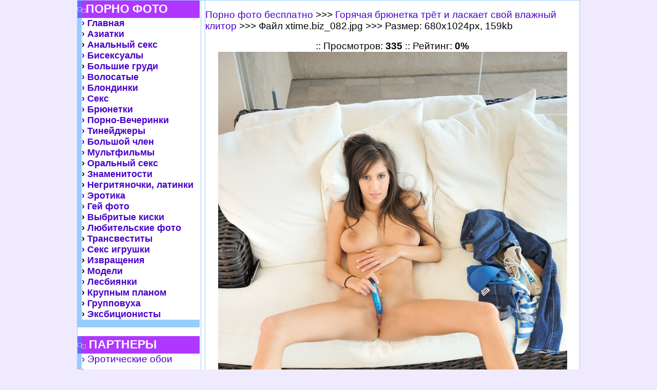

--- FILE ---
content_type: text/html; charset=WINDOWS-1251
request_url: https://www.xtime.biz/wgallery_view.php?gallery=br17&page=1&sort=5&image=xtime.biz_082
body_size: 3162
content:
<!doctype html>
<html>  
    
<HEAD>
    

<meta http-equiv="Content-Type" content="text/html; charset=windows-1251">
<link rel="stylesheet" type="text/css" href="../default.css">
<link rel="stylesheet" type="text/css" media="only screen and (max-width: 480px), only screen and (max-device-width: 480px)" href="../default_mobile.css"> 
<meta name="viewport" content="width=device-width">   


<link type="image/x-icon" rel="shortcut icon" href="../favicon.ico">    
<link type="image/png" sizes="32x32" rel="icon" href="../images/favicon-32x32.png"> 
<link type="image/png" sizes="96x96" rel="icon" href="../images/favicon-96x96.png">
<link type="image/png" sizes="120x120" rel="icon" href="../images/favicon120.png">
<meta property="og:image" content="../images/see.jpg" />      

<TITLE>Порно фото бесплатно - Горячая брюнетка трёт и ласкает свой влажный клитор >>> </TITLE>

 
    
    
</HEAD>
                                                                                                                                                 
<BODY style="MARGIN: 0px 9px" vLink=#0000CC aLink=#0000FF link=#0000CC 
bgColor=#F0EAFF marginheight="0" marginwidth="0">
<DIV style="DISPLAY: none"> </DIV>
<TABLE width="980" border=0 align="center" cellPadding=0 cellSpacing=1 bgcolor="#95CDFF">
  <TBODY>
  <TR vAlign=top>
    <TD width="180" height="100%" bgcolor="#FFFFFF" class=c2>
      <TABLE height="100%"  cellSpacing=0 cellPadding=0 width=180 border=0>
          <TBODY>
            <TR> 
              <TD height=25 bgcolor="6666FF"><IMG height=8 width=8></TD>
              <TD bgcolor="#AF37FF"><strong><IMG height=8 width=8><span class=colorwhite>ПОРНО 
                ФОТО</span></strong>
              <TD><IMG class=wh height=1 width=2><BR> <IMG class=wh 
            height=1 width=1></TD>
            <TR> 
              <TD bgcolor="#95CDFF"><IMG height=1 width=1><BR> 
              <TD align=middle> <table cellspacing=0 cellpadding=0 width=230 border=0 class="menu">
                  <tbody>
                    <tr> 
                      <td width="160"> 
                    <tr> 
                      <td width="160" height=21><a   
                  style="WIDTH: 180px" href="../index.php"><b 
                  >› </b><strong>Главная</strong></a>
                    <tr> 
                      <td width=160 height=21><a  
                  href="asia.php"><b >› </b><strong>Азиатки</strong></a>
                    <tr> 
                      <td width="160" height=21><b >› 
                        </b><a href="anal.php"><strong>Анальный секс</strong></a>
                    <tr> 
                      <td width="160" height=21><a  
                  href="bi.php"><strong>› Бисексуалы</strong></a>
                    <tr> 
                      <td width="160" height=21><b >› 
                        </b><a href="siski.php"><strong>Большие груди</strong></a>
                    <tr> 
                      <td height=21><a 
                  href="hair.php"><b >› </b><strong>Волосатые</strong></a>
                    <tr> 
                      <td height=21><strong><a  
                  href="blondi.php">› Блондинки</a></strong> 
                    <tr> 
                      <td height=21><strong><a  
                  href="sex.php">› Секс</a></strong> 
                    <tr> 
                      <td height=21><strong><a  
                  href="br.php">› Брюнетки</a></strong> 
                    <tr> 
                      <td height=21><strong><a  
                  href="party.php">› Порно-Вечеринки</a></strong> 
                    <tr> 
                      <td height=21><strong><a  
                  href="teens.php">› Тинейджеры</a></strong> 
                    <tr> 
                      <td height=21><strong><a 
                  href="big.php">› Большой член</a></strong> 
                    <tr> 
                      <td height=21><strong><a 
                  href="http://ero.prikol.biz/eromult.php" target="_blank" >› 
                        Мультфильмы</a></strong> 
                    <tr> 
                      <td height=21><strong>› 
                        </strong><a href="oral.php"><strong>Оральный 
                        секс </strong></a>
                    <tr> 
                      <td height=21><strong>› 
                        </strong><a href="stars.php"><strong>Знаменитости</strong></a>
                    <tr> 
                      <td height=21><strong>› 
                        </strong><a href="nigers.php"><strong>Негритяночки, 
                        латинки</strong></a>
                    <tr> 
                      <td height=21><strong><a  
                  href="ero.php">› Эротика</a></strong> 
                    <tr> 
                      <td width="160" height=21><a  
                  href="gay.php"><b >› </b><strong>Гей фото</strong></a>
                    <tr> 
                      <td width="160" height=21><b >› 
                        </b><strong><a href="kiski.php">Выбритые киски</a></strong>
                    <tr> 
                      <td width="160" height=21><b >› 
                        </b><strong><a href="../lam.php">Любительские фото</a></strong>
                    <tr> 
                      <td width="160" height=21><b>› 
                        </b><a href="trans.php"><strong>Трансвеститы</strong></a>
                    <tr> 
                      <td width="160" height=21><a  
                  href="games.php"><strong>› Секс игрушки</strong></a>
                    <tr> 
                      <td width="160" height=21><b>› 
                          </b><a href="izvrat.php"><strong>Извращения</strong></a>
                    <tr> 
                      <td width="160" height=21><b>› 
                        </b><strong><a href="models.php">Модели</a></strong>
                    <tr> 
                      <td width="160" height=21><a  
                  href="lesbi.php"><b >›</b><strong> Лесбиянки</strong></a>
                    <tr> 
                      <td width="160" height=21><b >› 
                        </b><a href="pussy.php"><strong>Крупным планом</strong></a>
                    <tr> 
                      <td width="160" height=21><b >› 
                        </b><a href="groop.php"><strong>Групповуха</strong></a>
                    <tr> 
                      <td width="160" height=21><b >› 
                        </b><a href="ex.php"><strong>Эксбиционисты</strong></a>
                    <tr> 
                      <td width="160" height=15 bgcolor="#95CDFF"></tr>
                  </tbody>
                </table>
              <TD class=lc4r><IMG height=1 width=1><BR> 
            <TR> 
              <TD class=lc4b colSpan=3 height=1><IMG height=1 width=1> 
            <TR> 
              <TD height=25 bgcolor="6666FF"><IMG height=8 width=8></TD>
              <TD bgcolor="#AF37FF" class=colorwhite> <strong> 
              <IMG height=8 width=8>  
                ПАРТНЕРЫ </strong>
              <TD class=lmheadr><IMG class=wh height=1 width=2><BR> <IMG class=wh 
            height=1 width=1></TD>
            <TR> 
              <TD bgcolor="#95CDFF" class=lc4><IMG height=1 width=1><BR> 
              <TD align=middle> 
			 
                <table cellspacing=0 cellpadding=0 width=230 border=0>
                  <tbody>
                    <tr> 
                      <td height=10 colspan="2" ><span class="normal"><a 2 
                  href="http://www.sexywall.ru/">› Эротические обои</a> </span>
                        <div num></div> 
                    <tr>
                      <td height=11 colspan="2" ><span class="normal">›  <script type="text/javascript">
<!--
var _acic={dataProvider:10};(function(){var e=document.createElement("script");e.type="text/javascript";e.async=true;e.src="https://www.acint.net/aci.js";var t=document.getElementsByTagName("script")[0];t.parentNode.insertBefore(e,t)})()
//-->
</script>                      
                      </span>
                    <tr> 
                      <td height=21 colspan="2" ><span class="normal"><a 2 
                  href="http://ero.prikol.biz/">› Порно приколы</a> </span>
                        <div num></div> 
                    <tr> 
                      <td height=21 colspan="2" ><span class="normal"><a 2 
                  href="http://playboy.xtime.biz/">› Фото PlayBoy</a> </span>
                        <div num></div> 
                    <tr> 
                      <td height=21 colspan="2" ><span class="normal"><a 2 
                  href="http://odnoporno.com/"><strong>› Смотреть порно видео</strong></a>
                        </span>
                        <div num></div> 
                    <tr> 
                      <td width="180" height=15 bgcolor="#95CDFF"></tr>
                  </tbody>
                </table>
                
              <TD class=lc4r><IMG height=1 width=1><BR> 
            <TR> 
              <TD class=lc4b colSpan=3 height=1><IMG height=1 width=1>
                <table width="80%" border="0" align="center" cellpadding="0" cellspacing="0">
                  <tr>
                    <td align="center">  </td>
                  </tr>
                  <tr>
                    <td><div align="center"><noindex><!--LiveInternet counter--><script type="text/javascript"><!--
document.write('<a href="https://www.liveinternet.ru/click" '+
'target=_blank><img src="https://counter.yadro.ru/hit?t26.6;r'+
escape(document.referrer)+((typeof(screen)=='undefined')?'':
';s'+screen.width+'*'+screen.height+'*'+(screen.colorDepth?
screen.colorDepth:screen.pixelDepth))+';u'+escape(document.URL)+
';'+Math.random()+
'" alt="" title="LiveInternet: показано число посетителей за сегодн\я" '+
'border=0 width=88 height=15><\/a>')//--></script><!--/LiveInternet--></noindex>
</div></td>
                  </tr>
                  <tr>
                    <td>&nbsp;</td>
                  </tr>
                  
                </table>
                <BR> 
            <TR> 
              <TD class=lc4 width=8 height="100%"><IMG height=1 width=1></TD>
              <TD width=227></TD>
              <TD class=lc4r width=8><IMG height=1 width=1></TD>
            </TR>
          </TBODY>
        </TABLE>
    <TD bgcolor="#FFFFFF"><IMG height=1 width=7> 
      <TD width="100%" bgcolor="#FFFFFF">
 
<table width="100%" border="0" cellspacing="0" cellpadding="0">
  <tbody>
    <tr>
      <td align="center"><script async type="text/javascript" src="https://fejla.com/9arke8912192i79912/j7b97i/tq2vli8kei79x9f/quvkpy/1iul127737d199eeec7446284be4dbe5c27486c"></script></td>
    </tr>
  </tbody>
</table>
<div align="center"><center><table
border="0" cellpadding="0" cellspacing="0" width="100%">
<tr>
    <td>&nbsp;</td>
  </tr>
 <tr>
    <td class="normal"><a href="http://xtime.biz">Порно фото бесплатно</a> >>> <a
    href="wgallery_list.php?gallery=br17&page=1&sort=5">
    Горячая брюнетка трёт и ласкает свой влажный клитор</a> >>> Файл xtime.biz_082.jpg >>> Размер: 680x1024px, 159kb</td>
  </tr>
  <tr>
    <td>&nbsp;</td>
  </tr>
  <tr>
    <td align="center" height="18" class="normal">  :: Просмотров:
    <b>335</b> :: Рейтинг: <b>0%</b>  </td>
  </tr>
  <tr>
    <td align="center"><a href="images_large/br17/xtime.biz_082.jpg" target="_blank"><img
    src="images_large/br17/xtime.biz_082.jpg"
    width="680" height="1024" border="0"
    alt=" (680x1024, 159 kБ)"></a></td>
  </tr>
  <tr>
    <td align="center" height="18">
<table width="100" height="5" border="0">
                                  <tr>
                                    <td>&nbsp;</td>
                                  </tr>
                                </table>
    Изображение <b>1</b> из <b>14</b>
</span>
    <b><span class="medium">:: <a
    href="wgallery_view.php?gallery=br17&page=1&sort=5&image=xtime.biz_092">Следующее >>>
    </a></span></b>
    </td>
  </tr>
 
 
 
</table>
</center></div>

</TR>
          </TBODY>
        </TABLE>
      <TD width="200" bgcolor="#FFFFFF">
    <TD bgcolor="#FFFFFF" class=c9> <TR>
<TD height=1></TR></TBODY></TABLE> 
      <TD bgcolor="#FFFFFF" class=c9> <TR>
    <TD height=1></TR></TBODY></TABLE>
<TABLE width="980" border=0 align="center" cellPadding=0 cellSpacing=0>
  <TBODY>
    <TR class=c16 align=middle> 
      <TD height=24 bgcolor="#95CDFF" class=bot><div align="center"><font size="1" face="Arial, Helvetica, sans-serif">J-Ent 
          2006-2008. <a href="http://www.xtime.biz/">Порно Бесплатно - Xtime.Biz</a> 
          Все   модели представленные на сайте старше 18 лет</font> </div></TR>
  </TBODY>
</TABLE>
 
 

</BODY></HTML>


--- FILE ---
content_type: text/css
request_url: https://www.xtime.biz/default.css
body_size: 574
content:
Body {
}
TABLE {
; Font-Family: Tahoma;
; Font-Size: 15px;
; Color: Black;
}
P {
; Text-Align: Justify;
}
A:Link {
; Text-Decoration: None;
; Color: #4801CB;
}
A:Visited {
; Text-Decoration: None;
; Color: #4801CB;
}
A:Active {
; Text-Decoration: Underline;
; Color: #0000FF;
}
A:Hover {
; Text-Decoration: Underline;
; Color: #4801CB;
}
.usrPages {
; Font-Size: 16px;
; Color: Gray;
}
.usrHeadline {
; Font-Size: 20px;
; Color: #88B7C0;
}
INPUT {
; Font-Family: Tahoma;
; Font-Size: 16px;
; Color: #2F302F;
; Border-Style: Solid;
; Border-Width: 1px;
; Border-Top-Color: Silver;
; Border-Left-Color: Silver;
; Border-Bottom-Color: Silver;
; Border-Right-Color: Silver;
; BackGround-Color: White;
; BackGround-Image: Url('background.gif');
}
TEXTAREA {
; Font-Family: Tahoma;
; Font-Size: 16px;
; Color: #2F302F;
; Border-Style: Solid;
; Border-Width: 1px;
; Border-Top-Color: Silver;
; Border-Left-Color: Silver;
; Border-Bottom-Color: Silver;
; Border-Right-Color: Silver;
; BackGround-Color: White;
}
SELECT {
; Font-Family: Tahoma;
; Font-Size: 16;
}
H1 {
	font-family: Verdana, Geneva, Arial, Helvetica, sans-serif;
	font-size: 1.05em;
    	text-align:center;	
}	

.small {
	font-family: Verdana, Geneva, Arial, Helvetica, sans-serif;
	font-size: 1.2em;
}

.x_small {
	font-family: Verdana, Geneva, Arial, Helvetica, sans-serif;
	font-size: 0.9em;
}

.medium {
	font-family: Verdana, Geneva, Arial, Helvetica, sans-serif;
	font-size: 1.35em;
}
.normal {
	font-family: Arial, Helvetica, sans-serif;
	font-size: 1.25em;
}
.normalcolor {
	font-family: Verdana, Geneva, Arial, Helvetica, sans-serif;
	font-size: 1.5em;
	color:#d64c00; 
}
.colorfooter {
	font-family: Verdana, Geneva, Arial, Helvetica, sans-serif;
    color:#eeeeee;
	font-size: 1.2em;
}
.colorwhite {
	font-family: Verdana, Geneva, Arial, Helvetica, sans-serif;
	font-size: 1.5em;
	color:#ffffff;
}
.big {
	font-family: Verdana, Geneva, Arial, Helvetica, sans-serif;
	font-size: 1.3em;
}
.bigcolor {
	font-family: Verdana, Geneva, Arial, Helvetica, sans-serif;
    color:#d64c00; 
	font-size: 1.3em;
}

.xbig {
	font-family: Verdana, Geneva, Arial, Helvetica, sans-serif;
	font-size: 1.4em;
}

.menu {
	font-family: Verdana, Geneva, Arial, Helvetica, sans-serif;
	font-size: 1.2em;
}

--- FILE ---
content_type: text/css
request_url: https://www.xtime.biz/default_mobile.css
body_size: 577
content:
Body {
}
TABLE {
; Font-Family: Tahoma;
; Font-Size: 17px;
; Color: Black;
}
P {
; Text-Align: Justify;
}
A:Link {
; Text-Decoration: None;
; Color: #4801CB;
}
A:Visited {
; Text-Decoration: None;
; Color: #4801CB;
}
A:Active {
; Text-Decoration: Underline;
; Color: #0000FF;
}
A:Hover {
; Text-Decoration: Underline;
; Color: #4801CB;
}
.usrPages {
; Font-Size: 16px;
; Color: Gray;
}
.usrHeadline {
; Font-Size: 20px;
; Color: #88B7C0;
}
INPUT {
; Font-Family: Tahoma;
; Font-Size: 16px;
; Color: #2F302F;
; Border-Style: Solid;
; Border-Width: 1px;
; Border-Top-Color: Silver;
; Border-Left-Color: Silver;
; Border-Bottom-Color: Silver;
; Border-Right-Color: Silver;
; BackGround-Color: White;
; BackGround-Image: Url('background.gif');
}
TEXTAREA {
; Font-Family: Tahoma;
; Font-Size: 16px;
; Color: #2F302F;
; Border-Style: Solid;
; Border-Width: 1px;
; Border-Top-Color: Silver;
; Border-Left-Color: Silver;
; Border-Bottom-Color: Silver;
; Border-Right-Color: Silver;
; BackGround-Color: White;
}
SELECT {
; Font-Family: Tahoma;
; Font-Size: 16;
}
H1 {
	font-family: Verdana, Geneva, Arial, Helvetica, sans-serif;
	font-size: 1.05em;
    	text-align:center;	
}	

.small {
	font-family: Verdana, Geneva, Arial, Helvetica, sans-serif;
	font-size: 1.4em;
}

.x_small {
	font-family: Verdana, Geneva, Arial, Helvetica, sans-serif;
	font-size: 1.0em;
}

.medium {
	font-family: Verdana, Geneva, Arial, Helvetica, sans-serif;
	font-size: 1.55em;
}
.normal {
	font-family: Arial, Helvetica, sans-serif;
	font-size: 1.5em;
}
.normalcolor {
	font-family: Verdana, Geneva, Arial, Helvetica, sans-serif;
	font-size: 1.6em;
	color:#d64c00; 
}
.colorfooter {
	font-family: Verdana, Geneva, Arial, Helvetica, sans-serif;
    color:#eeeeee;
	font-size: 1.3em;
}
.colorwhite {
	font-family: Verdana, Geneva, Arial, Helvetica, sans-serif;
	font-size: 1.3em;
	color:#ffffff;
}
.big {
	font-family: Verdana, Geneva, Arial, Helvetica, sans-serif;
	font-size: 1.7em;
}
.bigcolor {
	font-family: Verdana, Geneva, Arial, Helvetica, sans-serif;
    color:#d64c00; 
	font-size: 1.7em;
}

.xbig {
	font-family: Verdana, Geneva, Arial, Helvetica, sans-serif;
	font-size: 1.8em;
}
.menu {
	font-family: Verdana, Geneva, Arial, Helvetica, sans-serif;
	font-size: 1.6em;
}